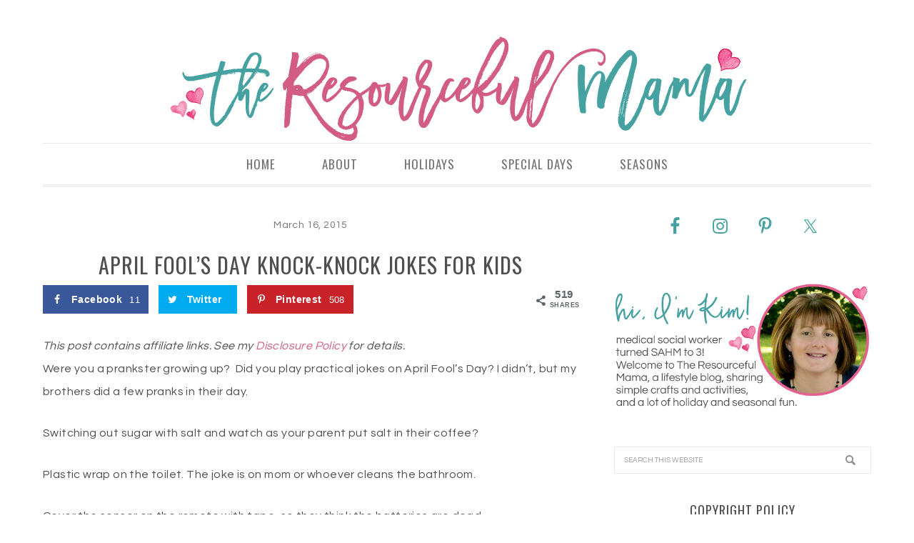

--- FILE ---
content_type: text/html; charset=UTF-8
request_url: https://www.theresourcefulmama.com/april-fools-day-knock-knock-jokes-for-kids/
body_size: 13826
content:
<!DOCTYPE html>
<html lang="en-US">
<head >
<meta charset="UTF-8" />
<meta name="viewport" content="width=device-width, initial-scale=1" />
<meta name='robots' content='index, follow, max-image-preview:large, max-snippet:-1, max-video-preview:-1' />
	<style>img:is([sizes="auto" i], [sizes^="auto," i]) { contain-intrinsic-size: 3000px 1500px }</style>
	<meta name="dlm-version" content="5.0.19">

<!-- Social Pug v.2.6.0 https://devpups.com/social-pug/ -->
<meta property="og:site_name" content="The Resourceful Mama" />
<meta property="og:locale" content="en_US"/>
<meta property="og:type" content="article" />
<meta property="og:url"	content="https://www.theresourcefulmama.com/april-fools-day-knock-knock-jokes-for-kids/" />
<meta property="og:title" content="April Fool&#039;s Day Knock-Knock Jokes for Kids" />
<meta property="og:description" content="This post contains affiliate links. See my Disclosure Policy&nbsp;for details. Were you a prankster growing up? &nbsp;Did you play practical jokes on April Fool&#039;s Day? I didn&#039;t, but my brothers did a few pranks in" />
<meta property="og:updated_time" content="2017-04-09T17:25:11+00:00" />
<meta property="article:published_time" content="2015-03-16T16:17:37+00:00" />
<meta property="article:modified_time" content="2017-04-09T17:25:11+00:00" />
<meta property="og:image" content="https://www.theresourcefulmama.com/wp-content/uploads/2015/03/knock-knock-jokes-collage-300x3001.jpg" />
<meta property="og:image:width" content="300" />
<meta property="og:image:height" content="300" />
<meta name="twitter:card" content="summary_large_image" />
<meta name="twitter:title" content="April Fool&#039;s Day Knock-Knock Jokes for Kids" />
<meta name="twitter:description" content="This post contains affiliate links. See my Disclosure Policy&nbsp;for details. Were you a prankster growing up? &nbsp;Did you play practical jokes on April Fool&#039;s Day? I didn&#039;t, but my brothers did a few pranks in" />
<meta name="twitter:image" content="https://www.theresourcefulmama.com/wp-content/uploads/2015/03/knock-knock-jokes-collage-300x3001.jpg" />
<!-- Social Pug v.2.6.0 https://devpups.com/social-pug/ -->

	<!-- This site is optimized with the Yoast SEO plugin v24.1 - https://yoast.com/wordpress/plugins/seo/ -->
	<title>April Fool&#039;s Day Knock-Knock Jokes for Kids - The Resourceful Mama</title><link rel="preload" data-rocket-preload as="style" href="https://fonts.googleapis.com/css?family=Oswald%7CQuestrial&#038;display=swap" /><link rel="stylesheet" href="https://fonts.googleapis.com/css?family=Oswald%7CQuestrial&#038;display=swap" media="print" onload="this.media='all'" /><noscript><link rel="stylesheet" href="https://fonts.googleapis.com/css?family=Oswald%7CQuestrial&#038;display=swap" /></noscript>
	<meta name="description" content="These kid friendly knock knock jokes are a fun addition to your child&#039;s sack lunch to give them a chuckle during lunch or on April Fools Day." />
	<link rel="canonical" href="https://www.theresourcefulmama.com/april-fools-day-knock-knock-jokes-for-kids/" />
	<meta property="og:locale" content="en_US" />
	<meta property="og:type" content="article" />
	<meta property="og:title" content="April Fool&#039;s Day Knock-Knock Jokes for Kids - The Resourceful Mama" />
	<meta property="og:description" content="These kid friendly knock knock jokes are a fun addition to your child&#039;s sack lunch to give them a chuckle during lunch or on April Fools Day." />
	<meta property="og:url" content="https://www.theresourcefulmama.com/april-fools-day-knock-knock-jokes-for-kids/" />
	<meta property="og:site_name" content="The Resourceful Mama" />
	<meta property="article:publisher" content="https://www.facebook.com/pages/The-Resourceful-Mama/716584165106137" />
	<meta property="article:author" content="https://www.facebook.com/blog.theresourcefulmama" />
	<meta property="article:published_time" content="2015-03-16T21:17:37+00:00" />
	<meta property="article:modified_time" content="2017-04-09T22:25:11+00:00" />
	<meta property="og:image" content="https://www.theresourcefulmama.com/wp-content/uploads/2015/03/knock-knock-jokes-collage-300x3001.jpg" />
	<meta property="og:image:width" content="300" />
	<meta property="og:image:height" content="300" />
	<meta property="og:image:type" content="image/jpeg" />
	<meta name="author" content="Kim" />
	<meta name="twitter:card" content="summary_large_image" />
	<meta name="twitter:creator" content="@themama2three" />
	<meta name="twitter:site" content="@themama2three" />
	<meta name="twitter:label1" content="Written by" />
	<meta name="twitter:data1" content="Kim" />
	<meta name="twitter:label2" content="Est. reading time" />
	<meta name="twitter:data2" content="1 minute" />
	<script type="application/ld+json" class="yoast-schema-graph">{"@context":"https://schema.org","@graph":[{"@type":"WebPage","@id":"https://www.theresourcefulmama.com/april-fools-day-knock-knock-jokes-for-kids/","url":"https://www.theresourcefulmama.com/april-fools-day-knock-knock-jokes-for-kids/","name":"April Fool's Day Knock-Knock Jokes for Kids - The Resourceful Mama","isPartOf":{"@id":"https://www.theresourcefulmama.com/#website"},"primaryImageOfPage":{"@id":"https://www.theresourcefulmama.com/april-fools-day-knock-knock-jokes-for-kids/#primaryimage"},"image":{"@id":"https://www.theresourcefulmama.com/april-fools-day-knock-knock-jokes-for-kids/#primaryimage"},"thumbnailUrl":"https://www.theresourcefulmama.com/wp-content/uploads/2015/03/knock-knock-jokes-collage-300x3001.jpg","datePublished":"2015-03-16T21:17:37+00:00","dateModified":"2017-04-09T22:25:11+00:00","author":{"@id":"https://www.theresourcefulmama.com/#/schema/person/638c1f565ed199478ec61049ee5033dd"},"description":"These kid friendly knock knock jokes are a fun addition to your child's sack lunch to give them a chuckle during lunch or on April Fools Day.","breadcrumb":{"@id":"https://www.theresourcefulmama.com/april-fools-day-knock-knock-jokes-for-kids/#breadcrumb"},"inLanguage":"en-US","potentialAction":[{"@type":"ReadAction","target":["https://www.theresourcefulmama.com/april-fools-day-knock-knock-jokes-for-kids/"]}]},{"@type":"ImageObject","inLanguage":"en-US","@id":"https://www.theresourcefulmama.com/april-fools-day-knock-knock-jokes-for-kids/#primaryimage","url":"https://www.theresourcefulmama.com/wp-content/uploads/2015/03/knock-knock-jokes-collage-300x3001.jpg","contentUrl":"https://www.theresourcefulmama.com/wp-content/uploads/2015/03/knock-knock-jokes-collage-300x3001.jpg","width":300,"height":300},{"@type":"BreadcrumbList","@id":"https://www.theresourcefulmama.com/april-fools-day-knock-knock-jokes-for-kids/#breadcrumb","itemListElement":[{"@type":"ListItem","position":1,"name":"Home","item":"https://www.theresourcefulmama.com/"},{"@type":"ListItem","position":2,"name":"April Fool&#8217;s Day Knock-Knock Jokes for Kids"}]},{"@type":"WebSite","@id":"https://www.theresourcefulmama.com/#website","url":"https://www.theresourcefulmama.com/","name":"The Resourceful Mama","description":"","potentialAction":[{"@type":"SearchAction","target":{"@type":"EntryPoint","urlTemplate":"https://www.theresourcefulmama.com/?s={search_term_string}"},"query-input":{"@type":"PropertyValueSpecification","valueRequired":true,"valueName":"search_term_string"}}],"inLanguage":"en-US"},{"@type":"Person","@id":"https://www.theresourcefulmama.com/#/schema/person/638c1f565ed199478ec61049ee5033dd","name":"Kim","image":{"@type":"ImageObject","inLanguage":"en-US","@id":"https://www.theresourcefulmama.com/#/schema/person/image/","url":"https://secure.gravatar.com/avatar/fb88d1f4f31acd945d40f50a71d33c4e?s=96&d=mm&r=g","contentUrl":"https://secure.gravatar.com/avatar/fb88d1f4f31acd945d40f50a71d33c4e?s=96&d=mm&r=g","caption":"Kim"},"sameAs":["https://www.theresourcefulmama.com/","https://www.facebook.com/blog.theresourcefulmama","https://x.com/themama2three"],"url":"https://www.theresourcefulmama.com/author/kimorwighotmail-com/"}]}</script>
	<!-- / Yoast SEO plugin. -->


<link rel='dns-prefetch' href='//scripts.mediavine.com' />
<link rel='dns-prefetch' href='//maxcdn.bootstrapcdn.com' />
<link rel='dns-prefetch' href='//fonts.googleapis.com' />
<link href='https://fonts.gstatic.com' crossorigin rel='preconnect' />
<link rel="alternate" type="application/rss+xml" title="The Resourceful Mama &raquo; Feed" href="https://www.theresourcefulmama.com/feed/" />
<link rel="alternate" type="application/rss+xml" title="The Resourceful Mama &raquo; Comments Feed" href="https://www.theresourcefulmama.com/comments/feed/" />
<link rel="alternate" type="application/rss+xml" title="The Resourceful Mama &raquo; April Fool&#8217;s Day Knock-Knock Jokes for Kids Comments Feed" href="https://www.theresourcefulmama.com/april-fools-day-knock-knock-jokes-for-kids/feed/" />
<link rel='stylesheet' id='sbi_styles-css' href='https://www.theresourcefulmama.com/wp-content/plugins/instagram-feed/css/sbi-styles.min.css?ver=6.6.1' type='text/css' media='all' />
<link rel='stylesheet' id='divine-theme-css' href='https://www.theresourcefulmama.com/wp-content/themes/restored316-divine/style.css?ver=1.0.4' type='text/css' media='all' />
<style id='wp-emoji-styles-inline-css' type='text/css'>

	img.wp-smiley, img.emoji {
		display: inline !important;
		border: none !important;
		box-shadow: none !important;
		height: 1em !important;
		width: 1em !important;
		margin: 0 0.07em !important;
		vertical-align: -0.1em !important;
		background: none !important;
		padding: 0 !important;
	}
</style>
<link rel='stylesheet' id='wp-block-library-css' href='https://www.theresourcefulmama.com/wp-includes/css/dist/block-library/style.min.css?ver=6.7.1' type='text/css' media='all' />
<style id='classic-theme-styles-inline-css' type='text/css'>
/*! This file is auto-generated */
.wp-block-button__link{color:#fff;background-color:#32373c;border-radius:9999px;box-shadow:none;text-decoration:none;padding:calc(.667em + 2px) calc(1.333em + 2px);font-size:1.125em}.wp-block-file__button{background:#32373c;color:#fff;text-decoration:none}
</style>
<style id='global-styles-inline-css' type='text/css'>
:root{--wp--preset--aspect-ratio--square: 1;--wp--preset--aspect-ratio--4-3: 4/3;--wp--preset--aspect-ratio--3-4: 3/4;--wp--preset--aspect-ratio--3-2: 3/2;--wp--preset--aspect-ratio--2-3: 2/3;--wp--preset--aspect-ratio--16-9: 16/9;--wp--preset--aspect-ratio--9-16: 9/16;--wp--preset--color--black: #000000;--wp--preset--color--cyan-bluish-gray: #abb8c3;--wp--preset--color--white: #ffffff;--wp--preset--color--pale-pink: #f78da7;--wp--preset--color--vivid-red: #cf2e2e;--wp--preset--color--luminous-vivid-orange: #ff6900;--wp--preset--color--luminous-vivid-amber: #fcb900;--wp--preset--color--light-green-cyan: #7bdcb5;--wp--preset--color--vivid-green-cyan: #00d084;--wp--preset--color--pale-cyan-blue: #8ed1fc;--wp--preset--color--vivid-cyan-blue: #0693e3;--wp--preset--color--vivid-purple: #9b51e0;--wp--preset--gradient--vivid-cyan-blue-to-vivid-purple: linear-gradient(135deg,rgba(6,147,227,1) 0%,rgb(155,81,224) 100%);--wp--preset--gradient--light-green-cyan-to-vivid-green-cyan: linear-gradient(135deg,rgb(122,220,180) 0%,rgb(0,208,130) 100%);--wp--preset--gradient--luminous-vivid-amber-to-luminous-vivid-orange: linear-gradient(135deg,rgba(252,185,0,1) 0%,rgba(255,105,0,1) 100%);--wp--preset--gradient--luminous-vivid-orange-to-vivid-red: linear-gradient(135deg,rgba(255,105,0,1) 0%,rgb(207,46,46) 100%);--wp--preset--gradient--very-light-gray-to-cyan-bluish-gray: linear-gradient(135deg,rgb(238,238,238) 0%,rgb(169,184,195) 100%);--wp--preset--gradient--cool-to-warm-spectrum: linear-gradient(135deg,rgb(74,234,220) 0%,rgb(151,120,209) 20%,rgb(207,42,186) 40%,rgb(238,44,130) 60%,rgb(251,105,98) 80%,rgb(254,248,76) 100%);--wp--preset--gradient--blush-light-purple: linear-gradient(135deg,rgb(255,206,236) 0%,rgb(152,150,240) 100%);--wp--preset--gradient--blush-bordeaux: linear-gradient(135deg,rgb(254,205,165) 0%,rgb(254,45,45) 50%,rgb(107,0,62) 100%);--wp--preset--gradient--luminous-dusk: linear-gradient(135deg,rgb(255,203,112) 0%,rgb(199,81,192) 50%,rgb(65,88,208) 100%);--wp--preset--gradient--pale-ocean: linear-gradient(135deg,rgb(255,245,203) 0%,rgb(182,227,212) 50%,rgb(51,167,181) 100%);--wp--preset--gradient--electric-grass: linear-gradient(135deg,rgb(202,248,128) 0%,rgb(113,206,126) 100%);--wp--preset--gradient--midnight: linear-gradient(135deg,rgb(2,3,129) 0%,rgb(40,116,252) 100%);--wp--preset--font-size--small: 13px;--wp--preset--font-size--medium: 20px;--wp--preset--font-size--large: 36px;--wp--preset--font-size--x-large: 42px;--wp--preset--font-family--inter: "Inter", sans-serif;--wp--preset--font-family--cardo: Cardo;--wp--preset--spacing--20: 0.44rem;--wp--preset--spacing--30: 0.67rem;--wp--preset--spacing--40: 1rem;--wp--preset--spacing--50: 1.5rem;--wp--preset--spacing--60: 2.25rem;--wp--preset--spacing--70: 3.38rem;--wp--preset--spacing--80: 5.06rem;--wp--preset--shadow--natural: 6px 6px 9px rgba(0, 0, 0, 0.2);--wp--preset--shadow--deep: 12px 12px 50px rgba(0, 0, 0, 0.4);--wp--preset--shadow--sharp: 6px 6px 0px rgba(0, 0, 0, 0.2);--wp--preset--shadow--outlined: 6px 6px 0px -3px rgba(255, 255, 255, 1), 6px 6px rgba(0, 0, 0, 1);--wp--preset--shadow--crisp: 6px 6px 0px rgba(0, 0, 0, 1);}:where(.is-layout-flex){gap: 0.5em;}:where(.is-layout-grid){gap: 0.5em;}body .is-layout-flex{display: flex;}.is-layout-flex{flex-wrap: wrap;align-items: center;}.is-layout-flex > :is(*, div){margin: 0;}body .is-layout-grid{display: grid;}.is-layout-grid > :is(*, div){margin: 0;}:where(.wp-block-columns.is-layout-flex){gap: 2em;}:where(.wp-block-columns.is-layout-grid){gap: 2em;}:where(.wp-block-post-template.is-layout-flex){gap: 1.25em;}:where(.wp-block-post-template.is-layout-grid){gap: 1.25em;}.has-black-color{color: var(--wp--preset--color--black) !important;}.has-cyan-bluish-gray-color{color: var(--wp--preset--color--cyan-bluish-gray) !important;}.has-white-color{color: var(--wp--preset--color--white) !important;}.has-pale-pink-color{color: var(--wp--preset--color--pale-pink) !important;}.has-vivid-red-color{color: var(--wp--preset--color--vivid-red) !important;}.has-luminous-vivid-orange-color{color: var(--wp--preset--color--luminous-vivid-orange) !important;}.has-luminous-vivid-amber-color{color: var(--wp--preset--color--luminous-vivid-amber) !important;}.has-light-green-cyan-color{color: var(--wp--preset--color--light-green-cyan) !important;}.has-vivid-green-cyan-color{color: var(--wp--preset--color--vivid-green-cyan) !important;}.has-pale-cyan-blue-color{color: var(--wp--preset--color--pale-cyan-blue) !important;}.has-vivid-cyan-blue-color{color: var(--wp--preset--color--vivid-cyan-blue) !important;}.has-vivid-purple-color{color: var(--wp--preset--color--vivid-purple) !important;}.has-black-background-color{background-color: var(--wp--preset--color--black) !important;}.has-cyan-bluish-gray-background-color{background-color: var(--wp--preset--color--cyan-bluish-gray) !important;}.has-white-background-color{background-color: var(--wp--preset--color--white) !important;}.has-pale-pink-background-color{background-color: var(--wp--preset--color--pale-pink) !important;}.has-vivid-red-background-color{background-color: var(--wp--preset--color--vivid-red) !important;}.has-luminous-vivid-orange-background-color{background-color: var(--wp--preset--color--luminous-vivid-orange) !important;}.has-luminous-vivid-amber-background-color{background-color: var(--wp--preset--color--luminous-vivid-amber) !important;}.has-light-green-cyan-background-color{background-color: var(--wp--preset--color--light-green-cyan) !important;}.has-vivid-green-cyan-background-color{background-color: var(--wp--preset--color--vivid-green-cyan) !important;}.has-pale-cyan-blue-background-color{background-color: var(--wp--preset--color--pale-cyan-blue) !important;}.has-vivid-cyan-blue-background-color{background-color: var(--wp--preset--color--vivid-cyan-blue) !important;}.has-vivid-purple-background-color{background-color: var(--wp--preset--color--vivid-purple) !important;}.has-black-border-color{border-color: var(--wp--preset--color--black) !important;}.has-cyan-bluish-gray-border-color{border-color: var(--wp--preset--color--cyan-bluish-gray) !important;}.has-white-border-color{border-color: var(--wp--preset--color--white) !important;}.has-pale-pink-border-color{border-color: var(--wp--preset--color--pale-pink) !important;}.has-vivid-red-border-color{border-color: var(--wp--preset--color--vivid-red) !important;}.has-luminous-vivid-orange-border-color{border-color: var(--wp--preset--color--luminous-vivid-orange) !important;}.has-luminous-vivid-amber-border-color{border-color: var(--wp--preset--color--luminous-vivid-amber) !important;}.has-light-green-cyan-border-color{border-color: var(--wp--preset--color--light-green-cyan) !important;}.has-vivid-green-cyan-border-color{border-color: var(--wp--preset--color--vivid-green-cyan) !important;}.has-pale-cyan-blue-border-color{border-color: var(--wp--preset--color--pale-cyan-blue) !important;}.has-vivid-cyan-blue-border-color{border-color: var(--wp--preset--color--vivid-cyan-blue) !important;}.has-vivid-purple-border-color{border-color: var(--wp--preset--color--vivid-purple) !important;}.has-vivid-cyan-blue-to-vivid-purple-gradient-background{background: var(--wp--preset--gradient--vivid-cyan-blue-to-vivid-purple) !important;}.has-light-green-cyan-to-vivid-green-cyan-gradient-background{background: var(--wp--preset--gradient--light-green-cyan-to-vivid-green-cyan) !important;}.has-luminous-vivid-amber-to-luminous-vivid-orange-gradient-background{background: var(--wp--preset--gradient--luminous-vivid-amber-to-luminous-vivid-orange) !important;}.has-luminous-vivid-orange-to-vivid-red-gradient-background{background: var(--wp--preset--gradient--luminous-vivid-orange-to-vivid-red) !important;}.has-very-light-gray-to-cyan-bluish-gray-gradient-background{background: var(--wp--preset--gradient--very-light-gray-to-cyan-bluish-gray) !important;}.has-cool-to-warm-spectrum-gradient-background{background: var(--wp--preset--gradient--cool-to-warm-spectrum) !important;}.has-blush-light-purple-gradient-background{background: var(--wp--preset--gradient--blush-light-purple) !important;}.has-blush-bordeaux-gradient-background{background: var(--wp--preset--gradient--blush-bordeaux) !important;}.has-luminous-dusk-gradient-background{background: var(--wp--preset--gradient--luminous-dusk) !important;}.has-pale-ocean-gradient-background{background: var(--wp--preset--gradient--pale-ocean) !important;}.has-electric-grass-gradient-background{background: var(--wp--preset--gradient--electric-grass) !important;}.has-midnight-gradient-background{background: var(--wp--preset--gradient--midnight) !important;}.has-small-font-size{font-size: var(--wp--preset--font-size--small) !important;}.has-medium-font-size{font-size: var(--wp--preset--font-size--medium) !important;}.has-large-font-size{font-size: var(--wp--preset--font-size--large) !important;}.has-x-large-font-size{font-size: var(--wp--preset--font-size--x-large) !important;}
:where(.wp-block-post-template.is-layout-flex){gap: 1.25em;}:where(.wp-block-post-template.is-layout-grid){gap: 1.25em;}
:where(.wp-block-columns.is-layout-flex){gap: 2em;}:where(.wp-block-columns.is-layout-grid){gap: 2em;}
:root :where(.wp-block-pullquote){font-size: 1.5em;line-height: 1.6;}
</style>
<link rel='stylesheet' id='jpibfi-style-css' href='https://www.theresourcefulmama.com/wp-content/plugins/jquery-pin-it-button-for-images/css/client.css?ver=3.0.6' type='text/css' media='all' />
<link rel='stylesheet' id='pinterestRSScss-css' href='https://www.theresourcefulmama.com/wp-content/plugins/pinterest-rss-widget/style.css?ver=6.7.1' type='text/css' media='all' />
<link rel='stylesheet' id='yumprint-recipe-theme-layout-css' href='https://www.theresourcefulmama.com/wp-content/plugins/recipe-card/css/layout.css?ver=6.7.1' type='text/css' media='all' />
<link rel='stylesheet' id='dpsp-frontend-style-pro-css' href='https://www.theresourcefulmama.com/wp-content/plugins/social-pug/assets/css/style-frontend-pro.css?ver=2.6.0' type='text/css' media='all' />
<link rel='stylesheet' id='woocommerce-layout-css' href='https://www.theresourcefulmama.com/wp-content/plugins/woocommerce/assets/css/woocommerce-layout.css?ver=9.5.1' type='text/css' media='all' />
<link rel='stylesheet' id='woocommerce-smallscreen-css' href='https://www.theresourcefulmama.com/wp-content/plugins/woocommerce/assets/css/woocommerce-smallscreen.css?ver=9.5.1' type='text/css' media='only screen and (max-width: 768px)' />
<link rel='stylesheet' id='woocommerce-general-css' href='https://www.theresourcefulmama.com/wp-content/plugins/woocommerce/assets/css/woocommerce.css?ver=9.5.1' type='text/css' media='all' />
<style id='woocommerce-inline-inline-css' type='text/css'>
.woocommerce form .form-row .required { visibility: visible; }
</style>
<link rel='stylesheet' id='cff-css' href='https://www.theresourcefulmama.com/wp-content/plugins/custom-facebook-feed/assets/css/cff-style.min.css?ver=4.2.6' type='text/css' media='all' />
<link rel='stylesheet' id='sb-font-awesome-css' href='https://maxcdn.bootstrapcdn.com/font-awesome/4.7.0/css/font-awesome.min.css?ver=6.7.1' type='text/css' media='all' />

<link rel='stylesheet' id='dashicons-css' href='https://www.theresourcefulmama.com/wp-includes/css/dashicons.min.css?ver=6.7.1' type='text/css' media='all' />
<link rel='stylesheet' id='simple-social-icons-font-css' href='https://www.theresourcefulmama.com/wp-content/plugins/simple-social-icons/css/style.css?ver=3.0.2' type='text/css' media='all' />
<script type="text/javascript" src="https://www.theresourcefulmama.com/wp-includes/js/jquery/jquery.min.js?ver=3.7.1" id="jquery-core-js"></script>
<script type="text/javascript" src="https://www.theresourcefulmama.com/wp-includes/js/jquery/jquery-migrate.min.js?ver=3.4.1" id="jquery-migrate-js" data-rocket-defer defer></script>
<script type="text/javascript" async="async" data-noptimize="1" data-cfasync="false" src="https://scripts.mediavine.com/tags/the-resourceful-mama.js?ver=6.7.1" id="mv-script-wrapper-js"></script>
<script type="text/javascript" src="https://www.theresourcefulmama.com/wp-content/plugins/pinterest-rss-widget/jquery.nailthumb.1.0.min.js?ver=6.7.1" id="pinterestRSSjs-js" data-rocket-defer defer></script>
<script type="text/javascript" src="https://www.theresourcefulmama.com/wp-content/plugins/recipe-card/js/post.js?ver=6.7.1" id="yumprint-recipe-post-js" data-rocket-defer defer></script>
<script type="text/javascript" id="dpsp-frontend-js-pro-js-before">
/* <![CDATA[ */
			var dpsp_pin_button_data = {"pin_description_source":"image_alt_tag"}
		
/* ]]> */
</script>
<script type="text/javascript" src="https://www.theresourcefulmama.com/wp-content/plugins/social-pug/assets/js/front-end-pro.js?ver=2.6.0" id="dpsp-frontend-js-pro-js"></script>
<script type="text/javascript" src="https://www.theresourcefulmama.com/wp-content/plugins/woocommerce/assets/js/jquery-blockui/jquery.blockUI.min.js?ver=2.7.0-wc.9.5.1" id="jquery-blockui-js" defer="defer" data-wp-strategy="defer"></script>
<script type="text/javascript" id="wc-add-to-cart-js-extra">
/* <![CDATA[ */
var wc_add_to_cart_params = {"ajax_url":"\/wp-admin\/admin-ajax.php","wc_ajax_url":"\/?wc-ajax=%%endpoint%%","i18n_view_cart":"View cart","cart_url":"https:\/\/www.theresourcefulmama.com\/cart\/","is_cart":"","cart_redirect_after_add":"yes"};
/* ]]> */
</script>
<script type="text/javascript" src="https://www.theresourcefulmama.com/wp-content/plugins/woocommerce/assets/js/frontend/add-to-cart.min.js?ver=9.5.1" id="wc-add-to-cart-js" defer="defer" data-wp-strategy="defer"></script>
<script type="text/javascript" src="https://www.theresourcefulmama.com/wp-content/plugins/woocommerce/assets/js/js-cookie/js.cookie.min.js?ver=2.1.4-wc.9.5.1" id="js-cookie-js" defer="defer" data-wp-strategy="defer"></script>
<script type="text/javascript" id="woocommerce-js-extra">
/* <![CDATA[ */
var woocommerce_params = {"ajax_url":"\/wp-admin\/admin-ajax.php","wc_ajax_url":"\/?wc-ajax=%%endpoint%%"};
/* ]]> */
</script>
<script type="text/javascript" src="https://www.theresourcefulmama.com/wp-content/plugins/woocommerce/assets/js/frontend/woocommerce.min.js?ver=9.5.1" id="woocommerce-js" defer="defer" data-wp-strategy="defer"></script>
<script type="text/javascript" src="https://www.theresourcefulmama.com/wp-content/themes/restored316-divine/js/responsive-menu.js?ver=1.0.0" id="divine-responsive-menu-js" data-rocket-defer defer></script>
<link rel="https://api.w.org/" href="https://www.theresourcefulmama.com/wp-json/" /><link rel="alternate" title="JSON" type="application/json" href="https://www.theresourcefulmama.com/wp-json/wp/v2/posts/1590" /><link rel="EditURI" type="application/rsd+xml" title="RSD" href="https://www.theresourcefulmama.com/xmlrpc.php?rsd" />
<meta name="generator" content="WordPress 6.7.1" />
<meta name="generator" content="WooCommerce 9.5.1" />
<link rel='shortlink' href='https://www.theresourcefulmama.com/?p=1590' />
<link rel="alternate" title="oEmbed (JSON)" type="application/json+oembed" href="https://www.theresourcefulmama.com/wp-json/oembed/1.0/embed?url=https%3A%2F%2Fwww.theresourcefulmama.com%2Fapril-fools-day-knock-knock-jokes-for-kids%2F" />
<link rel="alternate" title="oEmbed (XML)" type="text/xml+oembed" href="https://www.theresourcefulmama.com/wp-json/oembed/1.0/embed?url=https%3A%2F%2Fwww.theresourcefulmama.com%2Fapril-fools-day-knock-knock-jokes-for-kids%2F&#038;format=xml" />

<!-- Start Of Additions Generated By Greg's Threaded Comment Numbering Plugin 1.5.8 -->
<link rel='stylesheet' id='gtcn-plugin-css' href='https://www.theresourcefulmama.com/wp-content/plugins/gregs-threaded-comment-numbering/gtcn-css.css?ver=1.5.8' type='text/css' media='all' />
<!-- End Of Additions Generated By Greg's Threaded Comment Numbering Plugin 1.5.8 -->
<style type="text/css">
	a.pinit-button.custom span {
	background-image: url("https://www.theresourcefulmama.com/wp-content/uploads/2016/06/Pin-It-Button.png");	}

	.pinit-hover {
		opacity: 0.5 !important;
		filter: alpha(opacity=50) !important;
	}
	a.pinit-button {
	border-bottom: 0 !important;
	box-shadow: none !important;
	margin-bottom: 0 !important;
}
a.pinit-button::after {
    display: none;
}</style>
		<script type="text/javascript">
	window.yumprintRecipePlugin = "https://www.theresourcefulmama.com/wp-content/plugins/recipe-card";
	window.yumprintRecipeAjaxUrl = "https://www.theresourcefulmama.com/wp-admin/admin-ajax.php";
	window.yumprintRecipeUrl = "https://www.theresourcefulmama.com/";
</script><!--[if lte IE 8]>
<script type="text/javascript">window.yumprintRecipeDisabled = true;</script>
<![endif]-->
<style type="text/css">    .blog-yumprint-recipe .blog-yumprint-recipe-title {
    	color: #414141;
    }
    .blog-yumprint-recipe .blog-yumprint-subheader, .blog-yumprint-recipe .blog-yumprint-infobar-section-title, .blog-yumprint-recipe .blog-yumprint-infobox-section-title, .blog-yumprint-nutrition-section-title {
        color: #414141;
    }
    .blog-yumprint-recipe .blog-yumprint-save, .blog-yumprint-recipe .blog-yumprint-header .blog-yumprint-save a {
    	background-color: #666666;
    	color: #ffffff !important;
    }
    .blog-yumprint-recipe .blog-yumprint-save:hover, .blog-yumprint-recipe .blog-yumprint-header .blog-yumprint-save:hover a {
    	background-color: #808080;
    }
    .blog-yumprint-recipe .blog-yumprint-adapted-link, .blog-yumprint-nutrition-more, .blog-yumprint-report-error {
        color: #666666;
    }
    .blog-yumprint-recipe .blog-yumprint-infobar-section-data, .blog-yumprint-recipe .blog-yumprint-infobox-section-data, .blog-yumprint-recipe .blog-yumprint-adapted, .blog-yumprint-recipe .blog-yumprint-author, .blog-yumprint-recipe .blog-yumprint-serves, .blog-yumprint-nutrition-section-data {
        color: #808080;
    }
    .blog-yumprint-recipe .blog-yumprint-recipe-summary, .blog-yumprint-recipe .blog-yumprint-ingredient-item, .blog-yumprint-recipe .blog-yumprint-method-item, .blog-yumprint-recipe .blog-yumprint-note-item, .blog-yumprint-write-review, .blog-yumprint-nutrition-box {
        color: #414141;
    }
    .blog-yumprint-write-review:hover, .blog-yumprint-nutrition-more:hover, .blog-yumprint-recipe .blog-yumprint-adapted-link:hover {
        color: #808080;
    }
    .blog-yumprint-recipe .blog-yumprint-nutrition-bar:hover .blog-yumprint-nutrition-section-title {
        color: #5a5a5a;
    }
    .blog-yumprint-recipe .blog-yumprint-nutrition-bar:hover .blog-yumprint-nutrition-section-data {
        color: #9a9a9a;
    }

    .blog-yumprint-recipe .blog-yumprint-print {
    	background-color: #bfbfbf;
    	color: #ffffff;
    }
    .blog-yumprint-recipe .blog-yumprint-print:hover {
    	background-color: #d9d9d9;
    }
    .blog-yumprint-recipe {
    	background-color: white;
    	border-color: black;
    	border-style: solid;
    	border-width: 1px;
    	border-radius: 0px;
    }
    .blog-yumprint-recipe .blog-yumprint-recipe-contents {
    	border-top-color: black;
    	border-top-width: 1px;
    	border-top-style: solid;
    }
    .blog-yumprint-recipe .blog-yumprint-info-bar, .blog-yumprint-recipe .blog-yumprint-nutrition-bar, .blog-yumprint-nutrition-border {
    	border-top-color: black;
    	border-top-width: 1px;
    	border-top-style: solid;
    }
    .blog-yumprint-nutrition-line, .blog-yumprint-nutrition-thick-line, .blog-yumprint-nutrition-very-thick-line {
    	border-top-color: black;
    }
    .blog-yumprint-recipe .blog-yumprint-info-box, .blog-yumprint-nutrition-box {
    	background-color: white;
    	border-color: black;
    	border-style: solid;
    	border-width: 1px;
    	border-radius: 0px;
    }
    .blog-yumprint-recipe .blog-yumprint-recipe-title {
		font-family: Helvetica Neue,Helvetica,Arial,sans-serif, Helvetica Neue, Helvetica, Tahoma, Sans Serif, Sans;
		font-size: 22px;
		font-weight: normal;
		font-style: normal;
		text-transform: none;
		text-decoration: none;
    }
    .blog-yumprint-recipe .blog-yumprint-subheader {
		font-family: Helvetica Neue,Helvetica,Arial,sans-serif, Helvetica Neue, Helvetica, Tahoma, Sans Serif, Sans;
		font-size: 18px;
		font-weight: normal;
		font-style: normal;
		text-transform: none;
		text-decoration: none;
    }
    .blog-yumprint-recipe .blog-yumprint-recipe-summary, .blog-yumprint-recipe .blog-yumprint-ingredients, .blog-yumprint-recipe .blog-yumprint-methods, .blog-yumprint-recipe .blog-yumprint-notes, .blog-yumprint-write-review, .blog-yumprint-nutrition-box {
		font-family: Helvetica Neue,Helvetica,Arial,sans-serif, Helvetica Neue, Helvetica, Tahoma, Sans Serif, Sans;
		font-size: 14px;
		font-weight: normal;
		font-style: normal;
		text-transform: none;
		text-decoration: none;
    }
    .blog-yumprint-recipe .blog-yumprint-info-bar, .blog-yumprint-recipe .blog-yumprint-info-box, .blog-yumprint-recipe .blog-yumprint-adapted, .blog-yumprint-recipe .blog-yumprint-author, .blog-yumprint-recipe .blog-yumprint-serves, .blog-yumprint-recipe .blog-yumprint-infobar-section-title, .blog-yumprint-recipe .blog-yumprint-infobox-section-title,.blog-yumprint-recipe .blog-yumprint-nutrition-bar, .blog-yumprint-nutrition-section-title, .blog-yumprint-nutrition-more {
		font-family: Helvetica Neue,Helvetica,Arial,sans-serif, Helvetica Neue, Helvetica, Tahoma, Sans Serif, Sans;
		font-size: 14px;
		font-weight: normal;
		font-style: normal;
		text-transform: none;
		text-decoration: none;
    }
    .blog-yumprint-recipe .blog-yumprint-action {
		font-family: Helvetica Neue,Helvetica,Arial,sans-serif, Helvetica Neue, Helvetica, Tahoma, Sans Serif, Sans;
		font-size: 13px;
		font-weight: normal;
		font-style: normal;
		text-transform: none;
		text-decoration: none;
    }    .blog-yumprint-header {
        width: 100% !important;
    }    </style><style type="text/css" data-source="Social Pug"></style><link rel="icon" href="https://www.theresourcefulmama.com/wp-content/themes/restored316-divine/images/favicon.ico" />
<link rel="pingback" href="https://www.theresourcefulmama.com/xmlrpc.php" />
<script>
  (function(i,s,o,g,r,a,m){i['GoogleAnalyticsObject']=r;i[r]=i[r]||function(){
  (i[r].q=i[r].q||[]).push(arguments)},i[r].l=1*new Date();a=s.createElement(o),
  m=s.getElementsByTagName(o)[0];a.async=1;a.src=g;m.parentNode.insertBefore(a,m)
  })(window,document,'script','//www.google-analytics.com/analytics.js','ga');

  ga('create', 'UA-61359839-1', 'auto');
  ga('send', 'pageview');

</script>
<meta name=\"google-site-verification\" content=\"iS-rWo8RtV2LIS46rUo6R-fao5vU2z1x0Dc3MZgE-e4\" />

<style type="text/css">.site-title a { background: url(https://www.theresourcefulmama.com/wp-content/uploads/2016/06/cropped-Header.png) no-repeat !important; }</style>
	<noscript><style>.woocommerce-product-gallery{ opacity: 1 !important; }</style></noscript>
	<!-- All in one Favicon 4.8 --><link rel="shortcut icon" href="https://www.theresourcefulmama.com/wp-content/uploads/2016/06/Favicon.png" />
<link rel="icon" href="https://www.theresourcefulmama.com/wp-content/uploads/2016/06/Favicon.png" type="image/gif"/>
<link rel="icon" href="https://www.theresourcefulmama.com/wp-content/uploads/2016/06/Favicon.png" type="image/png"/>
<link rel="apple-touch-icon" href="https://www.theresourcefulmama.com/wp-content/uploads/2016/06/Favicon.png" />
<style type="text/css" id="custom-background-css">
body.custom-background { background-image: url("https://www.theresourcefulmama.com/wp-content/uploads/2016/06/WHITE.png"); background-position: left top; background-size: auto; background-repeat: repeat; background-attachment: scroll; }
</style>
	<style class='wp-fonts-local' type='text/css'>
@font-face{font-family:Inter;font-style:normal;font-weight:300 900;font-display:fallback;src:url('https://www.theresourcefulmama.com/wp-content/plugins/woocommerce/assets/fonts/Inter-VariableFont_slnt,wght.woff2') format('woff2');font-stretch:normal;}
@font-face{font-family:Cardo;font-style:normal;font-weight:400;font-display:fallback;src:url('https://www.theresourcefulmama.com/wp-content/plugins/woocommerce/assets/fonts/cardo_normal_400.woff2') format('woff2');}
</style>
		<style type="text/css" id="wp-custom-css">
			
.home-triple-bottom .featured-content .entry {
text-align: center;
padding: 5px;
width: 33%;
	min-height: 375px;
float: left;
}	
		</style>
		<meta name="generator" content="WP Rocket 3.17.3.1" data-wpr-features="wpr_defer_js wpr_desktop" /></head>
<body data-rsssl=1 class="post-template-default single single-post postid-1590 single-format-standard custom-background theme-genesis woocommerce-no-js custom-header header-image header-full-width content-sidebar genesis-breadcrumbs-hidden genesis-footer-widgets-visible"><div class="site-container"><header class="site-header"><div data-rocket-location-hash="a5e0f1c1a0a777abf5c94f591e912750" class="wrap"><div class="title-area"><p class="site-title"><a href="https://www.theresourcefulmama.com/">The Resourceful Mama</a></p></div></div></header><nav class="nav-primary" aria-label="Main"><div class="wrap"><ul id="menu-menu-2" class="menu genesis-nav-menu menu-primary"><li id="menu-item-14116" class="menu-item menu-item-type-custom menu-item-object-custom menu-item-home menu-item-14116"><a href="https://www.theresourcefulmama.com/"><span >Home</span></a></li>
<li id="menu-item-14095" class="menu-item menu-item-type-post_type menu-item-object-page menu-item-has-children menu-item-14095"><a href="https://www.theresourcefulmama.com/about/"><span >About</span></a>
<ul class="sub-menu">
	<li id="menu-item-17411" class="menu-item menu-item-type-post_type menu-item-object-page menu-item-17411"><a href="https://www.theresourcefulmama.com/about/privacy-policy-2/"><span >Privacy Policy</span></a></li>
	<li id="menu-item-14117" class="menu-item menu-item-type-post_type menu-item-object-page menu-item-14117"><a href="https://www.theresourcefulmama.com/about/privacy-policy/"><span >Disclosure</span></a></li>
	<li id="menu-item-14118" class="menu-item menu-item-type-post_type menu-item-object-page menu-item-14118"><a href="https://www.theresourcefulmama.com/about/copyright-terms-of-use-for-free-printables/"><span >Copyright + Terms of Use for Free Printables</span></a></li>
</ul>
</li>
<li id="menu-item-14096" class="menu-item menu-item-type-taxonomy menu-item-object-category menu-item-has-children menu-item-14096"><a href="https://www.theresourcefulmama.com/category/special-days/holidays/"><span >Holidays</span></a>
<ul class="sub-menu">
	<li id="menu-item-14103" class="menu-item menu-item-type-taxonomy menu-item-object-category menu-item-14103"><a href="https://www.theresourcefulmama.com/category/special-days/holidays/new-years/"><span >New Years</span></a></li>
	<li id="menu-item-14104" class="menu-item menu-item-type-taxonomy menu-item-object-category menu-item-14104"><a href="https://www.theresourcefulmama.com/category/special-days/holidays/valentines-day/"><span >Valentine&#8217;s Day</span></a></li>
	<li id="menu-item-14105" class="menu-item menu-item-type-taxonomy menu-item-object-category menu-item-14105"><a href="https://www.theresourcefulmama.com/category/special-days/holidays/easter/"><span >Easter</span></a></li>
	<li id="menu-item-14106" class="menu-item menu-item-type-taxonomy menu-item-object-category menu-item-14106"><a href="https://www.theresourcefulmama.com/category/special-days/holidays/st-patricks-day/"><span >St. Patrick&#8217;s Day</span></a></li>
	<li id="menu-item-14107" class="menu-item menu-item-type-taxonomy menu-item-object-category menu-item-14107"><a href="https://www.theresourcefulmama.com/category/special-days/holidays/4th-of-july/"><span >4th of July</span></a></li>
	<li id="menu-item-14108" class="menu-item menu-item-type-taxonomy menu-item-object-category menu-item-14108"><a href="https://www.theresourcefulmama.com/category/special-days/holidays/halloween/"><span >Halloween</span></a></li>
	<li id="menu-item-14109" class="menu-item menu-item-type-taxonomy menu-item-object-category menu-item-14109"><a href="https://www.theresourcefulmama.com/category/special-days/holidays/thanksgiving/"><span >Thanksgiving</span></a></li>
	<li id="menu-item-14110" class="menu-item menu-item-type-taxonomy menu-item-object-category menu-item-has-children menu-item-14110"><a href="https://www.theresourcefulmama.com/category/special-days/holidays/christmas/"><span >Christmas</span></a>
	<ul class="sub-menu">
		<li id="menu-item-14111" class="menu-item menu-item-type-taxonomy menu-item-object-category menu-item-14111"><a href="https://www.theresourcefulmama.com/category/special-days/holidays/christmas/christmas-ornaments/"><span >Christmas Ornaments</span></a></li>
	</ul>
</li>
</ul>
</li>
<li id="menu-item-14097" class="menu-item menu-item-type-taxonomy menu-item-object-category current-post-ancestor current-menu-parent current-post-parent menu-item-has-children menu-item-14097"><a href="https://www.theresourcefulmama.com/category/special-days/"><span >Special Days</span></a>
<ul class="sub-menu">
	<li id="menu-item-14098" class="menu-item menu-item-type-taxonomy menu-item-object-category menu-item-14098"><a href="https://www.theresourcefulmama.com/category/special-days/birthday/"><span >Birthday</span></a></li>
	<li id="menu-item-14099" class="menu-item menu-item-type-taxonomy menu-item-object-category menu-item-14099"><a href="https://www.theresourcefulmama.com/category/special-days/school/"><span >School</span></a></li>
	<li id="menu-item-14100" class="menu-item menu-item-type-taxonomy menu-item-object-category menu-item-14100"><a href="https://www.theresourcefulmama.com/category/special-days/mothers-day/"><span >Mother&#8217;s Day</span></a></li>
	<li id="menu-item-14101" class="menu-item menu-item-type-taxonomy menu-item-object-category menu-item-14101"><a href="https://www.theresourcefulmama.com/category/special-days/fathers-day/"><span >Father&#8217;s Day</span></a></li>
	<li id="menu-item-14102" class="menu-item menu-item-type-taxonomy menu-item-object-category menu-item-14102"><a href="https://www.theresourcefulmama.com/category/special-days/earth-day/"><span >Earth Day</span></a></li>
</ul>
</li>
<li id="menu-item-14113" class="menu-item menu-item-type-taxonomy menu-item-object-category menu-item-has-children menu-item-14113"><a href="https://www.theresourcefulmama.com/category/seasons/"><span >Seasons</span></a>
<ul class="sub-menu">
	<li id="menu-item-14112" class="menu-item menu-item-type-taxonomy menu-item-object-category menu-item-14112"><a href="https://www.theresourcefulmama.com/category/seasons/winter/"><span >Winter</span></a></li>
	<li id="menu-item-14119" class="menu-item menu-item-type-taxonomy menu-item-object-category menu-item-14119"><a href="https://www.theresourcefulmama.com/category/seasons/spring/"><span >Spring</span></a></li>
	<li id="menu-item-14114" class="menu-item menu-item-type-taxonomy menu-item-object-category menu-item-14114"><a href="https://www.theresourcefulmama.com/category/special-days/fall/"><span >Fall</span></a></li>
</ul>
</li>
</ul></div></nav><div class="site-inner"><div class="content-sidebar-wrap"><main class="content"><article class="post-1590 post type-post status-publish format-standard has-post-thumbnail category-kids category-printables category-special-days mv-content-wrapper entry" aria-label="April Fool&#8217;s Day Knock-Knock Jokes for Kids"><header class="entry-header"><p class="entry-meta"><time class="entry-time">March 16, 2015</time></p><h1 class="entry-title">April Fool&#8217;s Day Knock-Knock Jokes for Kids</h1>
</header><div class="entry-content"><div id="dpsp-content-top" class="dpsp-content-wrapper dpsp-shape-rectangular dpsp-size-medium dpsp-has-spacing dpsp-has-buttons-count dpsp-show-on-mobile dpsp-show-total-share-count dpsp-show-total-share-count-after dpsp-button-style-1"><div class="dpsp-total-share-wrapper"><span class="dpsp-icon-total-share"></span><span class="dpsp-total-share-count">519</span><span>shares</span></div><ul class="dpsp-networks-btns-wrapper dpsp-networks-btns-content dpsp-networks-btns-share dpsp-column-auto dpsp-has-button-icon-animation"><li><a rel="nofollow" href="https://www.facebook.com/sharer/sharer.php?u=https%3A%2F%2Fwww.theresourcefulmama.com%2Fapril-fools-day-knock-knock-jokes-for-kids%2F&t=April+Fool%27s+Day+Knock-Knock+Jokes+for+Kids" class="dpsp-network-btn dpsp-facebook dpsp-has-count dpsp-first" ><span class="dpsp-network-icon"></span><span class="dpsp-network-label-wrapper"><span class="dpsp-network-label">Facebook</span><span class="dpsp-network-count">11</span></span></a></li><li><a rel="nofollow" href="https://twitter.com/intent/tweet?text=April+Fool%27s+Day+Knock-Knock+Jokes+for+Kids&url=https%3A%2F%2Fwww.theresourcefulmama.com%2Fapril-fools-day-knock-knock-jokes-for-kids%2F" class="dpsp-network-btn dpsp-twitter" ><span class="dpsp-network-icon"></span><span class="dpsp-network-label-wrapper"><span class="dpsp-network-label">Twitter</span></span></a></li><li><a rel="nofollow" data-href="#" class="dpsp-network-btn dpsp-pinterest dpsp-has-count dpsp-last" ><span class="dpsp-network-icon"></span><span class="dpsp-network-label-wrapper"><span class="dpsp-network-label">Pinterest</span><span class="dpsp-network-count">508</span></span></a></li></ul></div><input class="jpibfi" type="hidden"><p><i>This post contains affiliate links. See my <a href="https://www.theresourcefulmama.com/about/privacy-policy/">Disclosure Policy</a>&nbsp;for details.</i><br />
Were you a prankster growing up? &nbsp;Did you play practical jokes on April Fool&#8217;s Day? I didn&#8217;t, but my brothers did a few pranks in their day. &nbsp;</p>
<p>Switching out sugar with salt and watch as your parent put salt in their coffee?</p>
<p>Plastic wrap on the toilet. The joke is on mom or whoever cleans the bathroom. &nbsp;</p>
<p>Cover the sensor on the remote with tape, so they think the batteries are dead.</p>
<p>Here are some fun knock-knock jokes for your kids. &nbsp;These won&#8217;t have you spitting out your coffee, cleaning up a mess in the bathroom, or reaching for new batteries for the remote control when it does not work. &nbsp;These are also a fun addition to your child&#8217;s school lunchbox.</p>
<p style="text-align: center;"><a href="https://www.theresourcefulmama.com/wp-content/uploads/2015/03/knock-knock-jokes-collage.jpg"><img decoding="async" class="alignnone wp-image-1632" src="https://www.theresourcefulmama.com/wp-content/uploads/2015/03/knock-knock-jokes-collage-300x300.jpg" alt="knock-knock jokes for kids" width="498" height="497" data-jpibfi-post-excerpt="" data-jpibfi-post-url="https://www.theresourcefulmama.com/april-fools-day-knock-knock-jokes-for-kids/" data-jpibfi-post-title="April Fool&#8217;s Day Knock-Knock Jokes for Kids" data-jpibfi-src="https://www.theresourcefulmama.com/wp-content/uploads/2015/03/knock-knock-jokes-collage-300x300.jpg" srcset="https://www.theresourcefulmama.com/wp-content/uploads/2015/03/knock-knock-jokes-collage-300x300.jpg 300w, https://www.theresourcefulmama.com/wp-content/uploads/2015/03/knock-knock-jokes-collage-100x100.jpg 100w, https://www.theresourcefulmama.com/wp-content/uploads/2015/03/knock-knock-jokes-collage-600x600.jpg 600w, https://www.theresourcefulmama.com/wp-content/uploads/2015/03/knock-knock-jokes-collage-150x150.jpg 150w, https://www.theresourcefulmama.com/wp-content/uploads/2015/03/knock-knock-jokes-collage-500x500.jpg 500w, https://www.theresourcefulmama.com/wp-content/uploads/2015/03/knock-knock-jokes-collage-400x400.jpg 400w, https://www.theresourcefulmama.com/wp-content/uploads/2015/03/knock-knock-jokes-collage-125x125.jpg 125w, https://www.theresourcefulmama.com/wp-content/uploads/2015/03/knock-knock-jokes-collage-180x180.jpg 180w, https://www.theresourcefulmama.com/wp-content/uploads/2015/03/knock-knock-jokes-collage.jpg 2000w" sizes="(max-width: 498px) 100vw, 498px" /></a></p>
<p style="text-align: center;">Print all~</p>
<p style="text-align: center;"><a href="https://www.theresourcefulmama.com/wp-content/uploads/2015/03/knock-knock-jokes-printable.pdf">knock-knock jokes printable</a></p>
<p style="text-align: center;">or the jokes you want~</p>
<p style="text-align: center;"><a href="https://www.theresourcefulmama.com/wp-content/uploads/2015/03/Knock-Knock-Whos-there-.pdf">Knock, Knock Who&#8217;s there? Eat-</a>/<a href="https://www.theresourcefulmama.com/wp-content/uploads/2015/03/Knock-Knock-Whos-there-2.pdf">Knock, Knock Who&#8217;s there? Peas</a>-/<a href="https://www.theresourcefulmama.com/wp-content/uploads/2015/03/Knock-Knock-Whos-there-3.pdf">Knock, Knock Who&#8217;s there? &nbsp;Team-&nbsp;</a>/&nbsp;<a href="https://www.theresourcefulmama.com/wp-content/uploads/2015/03/Knock-Knock-Whos-there-4.pdf">Knock, Knock Who&#8217;s there? Park-</a>/<a href="https://www.theresourcefulmama.com/wp-content/uploads/2015/03/Knock-Knock-Whos-there-5.pdf">Knock, Knock Who&#8217;s there? Nose</a>-/<a href="https://www.theresourcefulmama.com/wp-content/uploads/2015/03/Knock-Knock-Whos-there-6.pdf">Knock, Knock Who&#8217;s there? Chirpy-</a>/<a href="https://www.theresourcefulmama.com/wp-content/uploads/2015/03/Knock-Knock-Whos-there-8.pdf">Knock, Knock Who&#8217;s there? Tree-</a>/<a href="https://www.theresourcefulmama.com/wp-content/uploads/2015/03/Knock-Knock-Whos-there-9.pdf">Knock, Knock Who&#8217;s there? Wool-</a></p>
<p style="text-align: left;">&nbsp;</p>
<p><script type="text/javascript">// <![CDATA[ amzn_assoc_placement = "adunit0"; amzn_assoc_search_bar = "true"; amzn_assoc_tracking_id = "theresomama-20"; amzn_assoc_ad_mode = "manual"; amzn_assoc_ad_type = "smart"; amzn_assoc_marketplace = "amazon"; amzn_assoc_region = "US"; amzn_assoc_title = ""; amzn_assoc_linkid = "32f7c5aca1f265c4151c64c3cd0e1ecb"; amzn_assoc_asins = "0807504041,1477816437,0061430420,0545294959,0448458667,1416975187,054501767X,1482438828"; // ]]&gt;</script><br />
<script src="//z-na.amazon-adsystem.com/widgets/onejs?MarketPlace=US" data-rocket-defer defer></script></p>
<div class="signature">
<img decoding="async" src="https://www.theresourcefulmama.com/wp-content/uploads/2016/06/Signature2.png" alt="signature" />
</div><!--<rdf:RDF xmlns:rdf="http://www.w3.org/1999/02/22-rdf-syntax-ns#"
			xmlns:dc="http://purl.org/dc/elements/1.1/"
			xmlns:trackback="http://madskills.com/public/xml/rss/module/trackback/">
		<rdf:Description rdf:about="https://www.theresourcefulmama.com/april-fools-day-knock-knock-jokes-for-kids/"
    dc:identifier="https://www.theresourcefulmama.com/april-fools-day-knock-knock-jokes-for-kids/"
    dc:title="April Fool&#8217;s Day Knock-Knock Jokes for Kids"
    trackback:ping="https://www.theresourcefulmama.com/april-fools-day-knock-knock-jokes-for-kids/trackback/" />
</rdf:RDF>-->
</div><footer class="entry-footer"><p class="entry-meta"><span class="entry-categories">Filed Under: <a href="https://www.theresourcefulmama.com/category/kids/" rel="category tag">Kids</a>, <a href="https://www.theresourcefulmama.com/category/printables/" rel="category tag">Printables</a>, <a href="https://www.theresourcefulmama.com/category/special-days/" rel="category tag">Special Days</a></span>  </p></footer></article><div class="adjacent-entry-pagination pagination"><div class="pagination-previous alignleft"><a href="https://www.theresourcefulmama.com/dollar-tree-easter-baskets/" rel="prev"><span class="adjacent-post-link">&#xAB; Dollar Tree Easter Baskets</span></a></div><div class="pagination-next alignright"><a href="https://www.theresourcefulmama.com/what-i-wore-2/" rel="next"><span class="adjacent-post-link">What I Wore &#xBB;</span></a></div></div></main><aside class="sidebar sidebar-primary widget-area" role="complementary" aria-label="Primary Sidebar"><section id="simple-social-icons-2" class="widget simple-social-icons"><div class="widget-wrap"><ul class="aligncenter"><li class="ssi-facebook"><a href="https://www.facebook.com/pages/The-Resourceful-Mama/716584165106137" target="_blank" rel="noopener noreferrer"><svg role="img" class="social-facebook" aria-labelledby="social-facebook-2"><title id="social-facebook-2">Facebook</title><use xlink:href="https://www.theresourcefulmama.com/wp-content/plugins/simple-social-icons/symbol-defs.svg#social-facebook"></use></svg></a></li><li class="ssi-instagram"><a href="https://instagram.com/theresourcefulmama?" target="_blank" rel="noopener noreferrer"><svg role="img" class="social-instagram" aria-labelledby="social-instagram-2"><title id="social-instagram-2">Instagram</title><use xlink:href="https://www.theresourcefulmama.com/wp-content/plugins/simple-social-icons/symbol-defs.svg#social-instagram"></use></svg></a></li><li class="ssi-pinterest"><a href="https://www.pinterest.com/kimorwig/" target="_blank" rel="noopener noreferrer"><svg role="img" class="social-pinterest" aria-labelledby="social-pinterest-2"><title id="social-pinterest-2">Pinterest</title><use xlink:href="https://www.theresourcefulmama.com/wp-content/plugins/simple-social-icons/symbol-defs.svg#social-pinterest"></use></svg></a></li><li class="ssi-twitter"><a href="https://twitter.com/themama2three" target="_blank" rel="noopener noreferrer"><svg role="img" class="social-twitter" aria-labelledby="social-twitter-2"><title id="social-twitter-2">Twitter</title><use xlink:href="https://www.theresourcefulmama.com/wp-content/plugins/simple-social-icons/symbol-defs.svg#social-twitter"></use></svg></a></li></ul></div></section>
<section id="widget_sp_image-7" class="widget widget_sp_image"><div class="widget-wrap"><img width="600" height="300" class="attachment-full" style="max-width: 100%;" srcset="https://www.theresourcefulmama.com/wp-content/uploads/2017/03/Welcome-Widget4.png 600w, https://www.theresourcefulmama.com/wp-content/uploads/2017/03/Welcome-Widget4-300x150.png 300w" sizes="(max-width: 600px) 100vw, 600px" src="https://www.theresourcefulmama.com/wp-content/uploads/2017/03/Welcome-Widget4.png" /></div></section>
<section id="search-3" class="widget widget_search"><div class="widget-wrap"><form class="search-form" method="get" action="https://www.theresourcefulmama.com/" role="search"><input class="search-form-input" type="search" name="s" id="searchform-1" placeholder="Search this website"><input class="search-form-submit" type="submit" value="Search"><meta content="https://www.theresourcefulmama.com/?s={s}"></form></div></section>
<section id="text-39" class="widget widget_text"><div class="widget-wrap"><h4 class="widget-title widgettitle">Copyright Policy</h4>
			<div class="textwidget"><p>The images, tutorials, and content on theresourcefulmama.com are protected by copyright laws. Please <a href="https://www.theresourcefulmama.com/about/copyright-terms-of-use-for-free-printables/">read our policy</a> before using any of our images.</p>
</div>
		</div></section>
<div class="sidebar-split-left"></div><!-- end #sidebar-split-left--><div class="sidebar-split-right"></div><!-- end #sidebar-split-right--><div class="sidebar-split-bottom"></div><!-- end #sidebar-split-bottom--></aside></div></div></div><div data-rocket-location-hash="9fd007a4777dea9a33f104163f45b4f1" class="footer-widgets"><div class="wrap"><div data-rocket-location-hash="4fe1277bb069a28007c005cdec21d951" class="widget-area footer-widgets-1 footer-widget-area"><section id="text-44" class="widget widget_text"><div class="widget-wrap"><h4 class="widget-title widgettitle">Seasons</h4>
			<div class="textwidget"><p><a href="https://www.theresourcefulmama.com/category/seasons/spring/" target="_blank"><br />
<img decoding="async" src="https://www.theresourcefulmama.com/wp-content/uploads/2017/03/Seasons1.png" /><br />
</a><br />
<a href="https://www.theresourcefulmama.com/category/seasons/summer/" target="_blank"><br />
<img decoding="async" src="https://www.theresourcefulmama.com/wp-content/uploads/2017/03/Seasons2.png" /><br />
</a><br />
<a href="https://www.theresourcefulmama.com/category/seasons/fall/" target="_blank"><br />
<img decoding="async" src="https://www.theresourcefulmama.com/wp-content/uploads/2017/03/Seasons3.png" /><br />
</a><br />
<a href="https://www.theresourcefulmama.com/category/seasons/winter/" target="_blank"><br />
<img decoding="async" src="https://www.theresourcefulmama.com/wp-content/uploads/2017/03/Seasons4.png" /><br />
</a></p>
</div>
		</div></section>
</div><div data-rocket-location-hash="cec64b255fb6d9d276bb510915ac2828" class="widget-area footer-widgets-2 footer-widget-area"><section id="text-45" class="widget widget_text"><div class="widget-wrap"><h4 class="widget-title widgettitle">Holidays</h4>
			<div class="textwidget"><p><a href="https://www.theresourcefulmama.com/category/special-days/holidays/christmas/" target="_blank"><br />
 <img decoding="async" src="https://www.theresourcefulmama.com/wp-content/uploads/2017/03/Button12.png" /><br />
</a><br />
<a href="https://www.theresourcefulmama.com/category/special-days/holidays/valentines-day/" target="_blank"><br />
 <img decoding="async" src="https://www.theresourcefulmama.com/wp-content/uploads/2017/03/Button22.png" /><br />
</a><br />
<a href="https://www.theresourcefulmama.com/category/special-days/holidays/st-patricks-day/" target="_blank"><br />
 <img decoding="async" src="https://www.theresourcefulmama.com/wp-content/uploads/2017/03/Button32.png" /><br />
</a><br />
<a href="https://www.theresourcefulmama.com/category/special-days/holidays/easter/" target="_blank"><br />
 <img decoding="async" src="https://www.theresourcefulmama.com/wp-content/uploads/2017/03/Button42.png" /><br />
</a></p>
</div>
		</div></section>
</div><div data-rocket-location-hash="fe0da542043beafc257d6a303363eb3d" class="widget-area footer-widgets-3 footer-widget-area"><section id="text-46" class="widget widget_text"><div class="widget-wrap"><h4 class="widget-title widgettitle">Holidays</h4>
			<div class="textwidget"><p><a href="https://www.theresourcefulmama.com/category/special-days/holidays/4th-of-july/" target="_blank"><br />
 <img decoding="async" src="https://www.theresourcefulmama.com/wp-content/uploads/2017/03/Button52.png" /><br />
</a><br />
<a href="https://www.theresourcefulmama.com/category/special-days/holidays/halloween/" target="_blank"><br />
 <img decoding="async" src="https://www.theresourcefulmama.com/wp-content/uploads/2017/03/Button62.png" /><br />
</a><br />
<a href="https://www.theresourcefulmama.com/category/special-days/holidays/thanksgiving/" target="_blank"><br />
 <img decoding="async" src="https://www.theresourcefulmama.com/wp-content/uploads/2017/03/Button72.png" /><br />
</a></p>
</div>
		</div></section>
</div></div></div><footer class="site-footer"><div class="wrap"><p>Copyright &#x000A9;&nbsp;2026 · <a href="http://www.jumpingjaxdesigns.com"> Website Design By Jumping Jax Designs</a></p></div></footer><!-- Custom Facebook Feed JS -->
<script type="text/javascript">var cffajaxurl = "https://www.theresourcefulmama.com/wp-admin/admin-ajax.php";
var cfflinkhashtags = "true";
</script>
<!-- Instagram Feed JS -->
<script type="text/javascript">
var sbiajaxurl = "https://www.theresourcefulmama.com/wp-admin/admin-ajax.php";
</script>
<style type="text/css" media="screen">#simple-social-icons-2 ul li a, #simple-social-icons-2 ul li a:hover, #simple-social-icons-2 ul li a:focus { background-color: #ffffff !important; border-radius: 3px; color: #46a2a0 !important; border: 0px #ffffff solid !important; font-size: 25px; padding: 13px; }  #simple-social-icons-2 ul li a:hover, #simple-social-icons-2 ul li a:focus { background-color: #ffffff !important; border-color: #ffffff !important; color: #46a2a0 !important; }  #simple-social-icons-2 ul li a:focus { outline: 1px dotted #ffffff !important; }</style>	<script type='text/javascript'>
		(function () {
			var c = document.body.className;
			c = c.replace(/woocommerce-no-js/, 'woocommerce-js');
			document.body.className = c;
		})();
	</script>
	<link rel='stylesheet' id='wc-blocks-style-css' href='https://www.theresourcefulmama.com/wp-content/plugins/woocommerce/assets/client/blocks/wc-blocks.css?ver=wc-9.5.1' type='text/css' media='all' />
<script type="text/javascript" id="jpibfi-script-js-extra">
/* <![CDATA[ */
var jpibfi_options = {"hover":{"siteTitle":"The Resourceful Mama","image_selector":".jpibfi_container img","disabled_classes":"nopin;wp-smiley","enabled_classes":"","min_image_height":300,"min_image_height_small":0,"min_image_width":300,"min_image_width_small":0,"show_on":"[front],[home],[single],[page],[archive],[search],[category]","disable_on":",13151,13127,13176,13150,13177,13178,13179,14262,14254,14263,14264,14265,14266,14267,14270,14271,14281,14284,14288,14291,14292,14293,14294,14295,14297,14299,14300,14301,14302,14305,14306,14442,9581,14676,15014,15063","show_button":"hover","button_margin_bottom":20,"button_margin_top":20,"button_margin_left":20,"button_margin_right":20,"button_position":"middle","description_option":["img_title","img_alt","post_title"],"transparency_value":0.5,"pin_image":"custom","pin_image_button":"square","pin_image_icon":"circle","pin_image_size":"normal","custom_image_url":"https:\/\/www.theresourcefulmama.com\/wp-content\/uploads\/2016\/06\/Pin-It-Button.png","scale_pin_image":false,"pin_linked_url":true,"pinLinkedImages":false,"pinImageWidth":190,"pinImageHeight":154,"scroll_selector":"","support_srcset":false}};
/* ]]> */
</script>
<script type="text/javascript" src="https://www.theresourcefulmama.com/wp-content/plugins/jquery-pin-it-button-for-images/js/jpibfi.client.js?ver=3.0.6" id="jpibfi-script-js" data-rocket-defer defer></script>
<script type="text/javascript" src="https://www.theresourcefulmama.com/wp-content/plugins/custom-facebook-feed/assets/js/cff-scripts.min.js?ver=4.2.6" id="cffscripts-js" data-rocket-defer defer></script>
<script type="text/javascript" id="dlm-xhr-js-extra">
/* <![CDATA[ */
var dlmXHRtranslations = {"error":"An error occurred while trying to download the file. Please try again.","not_found":"Download does not exist.","no_file_path":"No file path defined.","no_file_paths":"No file paths defined.","filetype":"Download is not allowed for this file type.","file_access_denied":"Access denied to this file.","access_denied":"Access denied. You do not have permission to download this file.","security_error":"Something is wrong with the file path.","file_not_found":"File not found."};
/* ]]> */
</script>
<script type="text/javascript" id="dlm-xhr-js-before">
/* <![CDATA[ */
const dlmXHR = {"xhr_links":{"class":["download-link","download-button"]},"prevent_duplicates":true,"ajaxUrl":"https:\/\/www.theresourcefulmama.com\/wp-admin\/admin-ajax.php"}; dlmXHRinstance = {}; const dlmXHRGlobalLinks = "https://www.theresourcefulmama.com/download/"; const dlmNonXHRGlobalLinks = []; dlmXHRgif = "https://www.theresourcefulmama.com/wp-includes/images/spinner.gif"; const dlmXHRProgress = "1"
/* ]]> */
</script>
<script type="text/javascript" src="https://www.theresourcefulmama.com/wp-content/plugins/download-monitor/assets/js/dlm-xhr.min.js?ver=5.0.19" id="dlm-xhr-js" data-rocket-defer defer></script>
<script type="text/javascript" src="https://www.theresourcefulmama.com/wp-includes/js/comment-reply.min.js?ver=6.7.1" id="comment-reply-js" async="async" data-wp-strategy="async"></script>
<script type="text/javascript" src="https://www.theresourcefulmama.com/wp-content/plugins/woocommerce/assets/js/sourcebuster/sourcebuster.min.js?ver=9.5.1" id="sourcebuster-js-js" data-rocket-defer defer></script>
<script type="text/javascript" id="wc-order-attribution-js-extra">
/* <![CDATA[ */
var wc_order_attribution = {"params":{"lifetime":1.0000000000000000818030539140313095458623138256371021270751953125e-5,"session":30,"base64":false,"ajaxurl":"https:\/\/www.theresourcefulmama.com\/wp-admin\/admin-ajax.php","prefix":"wc_order_attribution_","allowTracking":true},"fields":{"source_type":"current.typ","referrer":"current_add.rf","utm_campaign":"current.cmp","utm_source":"current.src","utm_medium":"current.mdm","utm_content":"current.cnt","utm_id":"current.id","utm_term":"current.trm","utm_source_platform":"current.plt","utm_creative_format":"current.fmt","utm_marketing_tactic":"current.tct","session_entry":"current_add.ep","session_start_time":"current_add.fd","session_pages":"session.pgs","session_count":"udata.vst","user_agent":"udata.uag"}};
/* ]]> */
</script>
<script type="text/javascript" src="https://www.theresourcefulmama.com/wp-content/plugins/woocommerce/assets/js/frontend/order-attribution.min.js?ver=9.5.1" id="wc-order-attribution-js" data-rocket-defer defer></script>

<script type='text/javascript'>
    /*Google Tag Manager for Collective Bias*/

    dataLayerCBias = [{
        'trackingID': 'UA-67065616-29',
        'javaScriptVersion': 'analytics.js',
        'homePageURL': 'https://www.theresourcefulmama.com'
    }];
</script>
<noscript>
    <iframe src='//www.googletagmanager.com/ns.html?id=GTM-PBN79J' height='0' width='0' style='display:none;visibility:hidden'></iframe>
</noscript>
<script type='text/javascript'>
    /*<![CDATA[*/
    (function() {
      window.setTimeout(function() {
        (function(w, d, s, l, i) {
            w[l] = w[l] || [];
            w[l].push({
                'gtm.start': new Date().getTime(),
                event: 'gtm.js'
            });
            var f = d.getElementsByTagName(s)[0],
                j = d.createElement(s),
                dl = l != 'dataLayer' ? '&l=' + l : '';
            j.async = true;
            j.src = '//www.googletagmanager.com/gtm.'+'js?id=' + i + dl;
            f.parentNode.insertBefore(j, f);
        })(window, document, 'script', 'dataLayerCBias', 'GTM-PBN79J');
      });
    })();
    /*]]>*/

    /*End Google Tag Manager for Collective Bias*/
</script><script>var rocket_beacon_data = {"ajax_url":"https:\/\/www.theresourcefulmama.com\/wp-admin\/admin-ajax.php","nonce":"05c813a71b","url":"https:\/\/www.theresourcefulmama.com\/april-fools-day-knock-knock-jokes-for-kids","is_mobile":false,"width_threshold":1600,"height_threshold":700,"delay":500,"debug":null,"status":{"atf":true,"lrc":true},"elements":"img, video, picture, p, main, div, li, svg, section, header, span","lrc_threshold":1800}</script><script data-name="wpr-wpr-beacon" src='https://www.theresourcefulmama.com/wp-content/plugins/wp-rocket/assets/js/wpr-beacon.min.js' async></script><script defer src="https://static.cloudflareinsights.com/beacon.min.js/vcd15cbe7772f49c399c6a5babf22c1241717689176015" integrity="sha512-ZpsOmlRQV6y907TI0dKBHq9Md29nnaEIPlkf84rnaERnq6zvWvPUqr2ft8M1aS28oN72PdrCzSjY4U6VaAw1EQ==" data-cf-beacon='{"version":"2024.11.0","token":"52f2abab0fbc4b37a072e08789e65e9a","r":1,"server_timing":{"name":{"cfCacheStatus":true,"cfEdge":true,"cfExtPri":true,"cfL4":true,"cfOrigin":true,"cfSpeedBrain":true},"location_startswith":null}}' crossorigin="anonymous"></script>
</body></html>

<!-- This website is like a Rocket, isn't it? Performance optimized by WP Rocket. Learn more: https://wp-rocket.me - Debug: cached@1768843211 -->